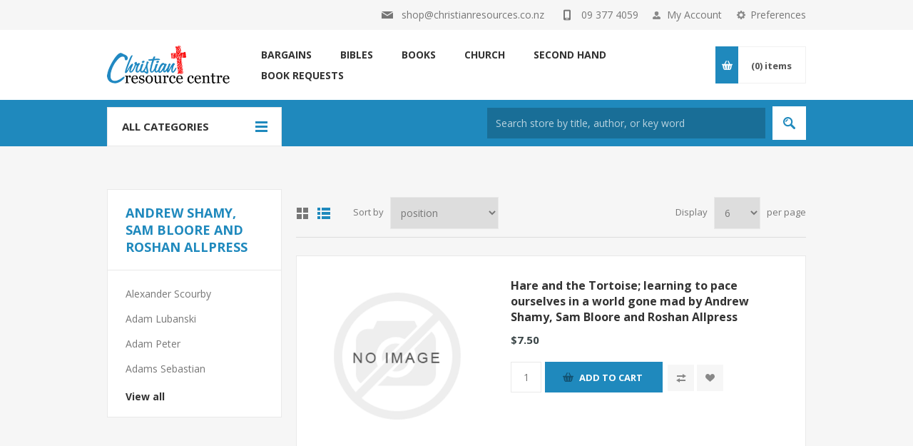

--- FILE ---
content_type: text/html; charset=utf-8
request_url: https://www.christianresources.co.nz/andrew-shamy-sam-bloore-and-roshan-allpress?viewmode=list
body_size: 9520
content:
<!DOCTYPE html>
<html lang="en"  class="html-manufacturer-page">
<head>
    <title>Andrew Shamy, Sam Bloore and Roshan Allpress. Christian Resource Centre</title>
    <meta http-equiv="Content-type" content="text/html;charset=UTF-8" />
    <meta name="description" content="" />
    <meta name="keywords" content="" />
    <meta name="generator" content="nopCommerce" />
    <meta name="viewport" content="width=device-width, initial-scale=1.0, user-scalable=0, minimum-scale=1.0, maximum-scale=1.0" />
    <link href='https://fonts.googleapis.com/css?family=Open+Sans:400,300,700&display=swap' rel='stylesheet' type='text/css'>
    <script id="mcjs">!function(c,h,i,m,p){m=c.createElement(h),p=c.getElementsByTagName(h)[0],m.async=1,m.src=i,p.parentNode.insertBefore(m,p)}(document,"script","https://chimpstatic.com/mcjs-connected/js/users/214620dc517bf2533a8ee41d1/1449b2f685bb9fd21c540efe8.js");</script>

    

    <!-- Global site tag (gtag.js) - Google Analytics -->
                <script async src='https://www.googletagmanager.com/gtag/js?id=G-E7BZR181P0'></script>
                <script>
                  window.dataLayer = window.dataLayer || [];
                  function gtag(){dataLayer.push(arguments);}
                  gtag('js', new Date());

                  gtag('config', 'G-E7BZR181P0');
                  
                  
                </script>

    



    <link href="/Themes/Pavilion/Content/css/styles.css" rel="stylesheet" type="text/css" />
<link href="/Themes/Pavilion/Content/css/Custom/skin.min.css?v=3" rel="stylesheet" type="text/css" />
<link href="/Themes/Pavilion/Content/css/tables.css" rel="stylesheet" type="text/css" />
<link href="/Themes/Pavilion/Content/css/mobile.css" rel="stylesheet" type="text/css" />
<link href="/Themes/Pavilion/Content/css/480.css" rel="stylesheet" type="text/css" />
<link href="/Themes/Pavilion/Content/css/768.css" rel="stylesheet" type="text/css" />
<link href="/Themes/Pavilion/Content/css/1024.css" rel="stylesheet" type="text/css" />
<link href="/Themes/Pavilion/Content/css/1280.css" rel="stylesheet" type="text/css" />
<link href="/Plugins/SevenSpikes.Core/Styles/perfect-scrollbar.min.css" rel="stylesheet" type="text/css" />
<link href="/Plugins/SevenSpikes.Nop.Plugins.MegaMenu/Themes/Pavilion/Content/MegaMenu.css" rel="stylesheet" type="text/css" />
<link href="/Plugins/SevenSpikes.Nop.Plugins.AjaxCart/Themes/Pavilion/Content/ajaxCart.css" rel="stylesheet" type="text/css" />
<link href="/Themes/Pavilion/Content/css/theme.custom-1.css?v=0" rel="stylesheet" type="text/css" />

    
    
    
    
    <link rel="shortcut icon" href="\icons\icons_0\favicon.ico">
    

    <!--Powered by nopCommerce - https://www.nopCommerce.com-->
</head>
<body class="notAndroid23 manufacturer-page-body ">
    



<div class="ajax-loading-block-window" style="display: none">
</div>
<div id="dialog-notifications-success" title="Notification" style="display:none;">
</div>
<div id="dialog-notifications-error" title="Error" style="display:none;">
</div>
<div id="dialog-notifications-warning" title="Warning" style="display:none;">
</div>
<div id="bar-notification" class="bar-notification-container" data-close="Close">
</div>



<!--[if lte IE 8]>
    <div style="clear:both;height:59px;text-align:center;position:relative;">
        <a href="http://www.microsoft.com/windows/internet-explorer/default.aspx" target="_blank">
            <img src="/Themes/Pavilion/Content/img/ie_warning.jpg" height="42" width="820" alt="You are using an outdated browser. For a faster, safer browsing experience, upgrade for free today." />
        </a>
    </div>
<![endif]-->


<div class="master-wrapper-page christian-resources ">
    



<div class="header">
    

    <div class="header-upper">
        <div class="center">
            

                <div class="header-selectors-wrapper">
                    <label>Preferences</label>
                    <div class="header-selectors">
                        
                        

    <div class="currency-selector">
            <select id="customerCurrency" name="customerCurrency" onchange="setLocation(this.value);" aria-label="Currency selector"><option selected="selected" value="https://www.christianresources.co.nz/changecurrency/12?returnUrl=%2Fandrew-shamy-sam-bloore-and-roshan-allpress%3Fviewmode%3Dlist">New Zealand Dollar</option>
<option value="https://www.christianresources.co.nz/changecurrency/2?returnUrl=%2Fandrew-shamy-sam-bloore-and-roshan-allpress%3Fviewmode%3Dlist">Australian Dollar</option>
</select>
    </div>

                        
                        
                    </div>
                </div>
                <div class="header-selector-widget" style="display: none;"></div>



            <div class="header-links-wrapper">

                <label>My Account</label>
                


<div class="header-links">
    <ul>
        
            <li><a href="/register?returnUrl=%2Fandrew-shamy-sam-bloore-and-roshan-allpress%3Fviewmode%3Dlist" class="ico-register">Register</a></li>
            <li><a href="/login?returnUrl=%2Fandrew-shamy-sam-bloore-and-roshan-allpress%3Fviewmode%3Dlist" class="ico-login " 
                   data-loginUrl="/login">Log in</a></li>
            <li>
                <a href="/wishlist" class="ico-wishlist">
                    <span class="wishlist-label">Wishlist</span>
                    <span class="wishlist-qty">(0)</span>
                </a>
            </li>
        
    </ul>
</div>

            </div>

            <div class="header-contact-wrapper">
                <label class="email"><a href="/cdn-cgi/l/email-protection#97e4fff8e7d7f4ffe5fee4e3fef6f9e5f2e4f8e2e5f4f2e4b9f4f8b9f9ed"><span><span class="__cf_email__" data-cfemail="d0a3b8bfa090b3b8a2b9a3a4b9b1bea2b5a3bfa5a2b3b5a3feb3bffebeaa">[email&#160;protected]</span></span></a></label>
                <label class="phone"><a href="tel:09 377 4059"><span>09 377 4059</span></a></label>
            </div>
        </div>
    </div>

    <div class="header-middle">
        <div class="center">
            <div class="header-logo">
                



<a href="/" class="logo">


<img alt="Christian Resources" src="https://www.christianresources.co.nz/images/thumbs/0005225_logo.gif" /></a>
            </div>
            <div class="header-menu-parent">
                <div class="header-menu categories-in-side-panel">
                    <div class="close-menu">
                        <span>Close</span>
                    </div>



    <ul class="mega-menu"
        data-isRtlEnabled="false"
        data-enableClickForDropDown="false">


<li class="has-sublist mega-menu-categories root-category-items">

        <a class="with-subcategories" href="/bibles"><span>Bibles</span></a>

        <div class="plus-button"></div>
        <div class="sublist-wrap">
            <ul class="sublist">
                <li class="back-button">
                    <span>Back</span>
                </li>
                
        <li>
            <a class="lastLevelCategory" href="/audio-visual-bible" title="Audio Visual Bible"><span>Audio Visual Bible</span></a>
        </li>
        <li>
            <a class="lastLevelCategory" href="/bible-catholic" title="Catholic"><span>Catholic</span></a>
        </li>
        <li>
            <a class="lastLevelCategory" href="/good-news" title="Good News"><span>Good News</span></a>
        </li>
        <li>
            <a class="lastLevelCategory" href="/kjv" title="KJV"><span>KJV</span></a>
        </li>
        <li>
            <a class="lastLevelCategory" href="/message-4" title="Message"><span>Message</span></a>
        </li>
        <li>
            <a class="lastLevelCategory" href="/niv-4" title="NIV"><span>NIV</span></a>
        </li>
        <li>
            <a class="lastLevelCategory" href="/nlt-4" title="NLT"><span>NLT</span></a>
        </li>
        <li>
            <a class="lastLevelCategory" href="/non-english-bible-4" title="Non-English Bible"><span>Non-English Bible</span></a>
        </li>
        <li>
            <a class="lastLevelCategory" href="/other-english-versions-4" title="Other English Versions"><span>Other English Versions</span></a>
        </li>
        <li>
            <a class="lastLevelCategory" href="/bible-covers-4" title="Bible Covers"><span>Bible Covers</span></a>
        </li>
        <li>
            <a class="lastLevelCategory" href="/parallel-bibles-4" title="Parallel Bibles"><span>Parallel Bibles</span></a>
        </li>
        <li>
            <a class="lastLevelCategory" href="/esv-4" title="ESV"><span>ESV</span></a>
        </li>
        <li>
            <a class="lastLevelCategory" href="/amplified-4" title="Amplified"><span>Amplified</span></a>
        </li>
        <li>
            <a class="lastLevelCategory" href="/samoan-4" title="Samoan"><span>Samoan</span></a>
        </li>
        <li>
            <a class="lastLevelCategory" href="/maori-4" title="Maori"><span>Maori</span></a>
        </li>
        <li>
            <a class="lastLevelCategory" href="/tongan-4" title="Tongan"><span>Tongan</span></a>
        </li>
        <li>
            <a class="lastLevelCategory" href="/cook-island-4" title="Cook Island"><span>Cook Island</span></a>
        </li>
        <li>
            <a class="lastLevelCategory" href="/niuean-4" title="Niuean"><span>Niuean</span></a>
        </li>
        <li>
            <a class="lastLevelCategory" href="/passion-translation-4" title="Passion Translation"><span>Passion Translation</span></a>
        </li>
        <li>
            <a class="lastLevelCategory" href="/bible-nrsv" title="NRSV"><span>NRSV</span></a>
        </li>
        <li>
            <a class="lastLevelCategory" href="/bible-nkjv" title="NKJV"><span>NKJV</span></a>
        </li>
        <li>
            <a class="lastLevelCategory" href="/nasb" title="NASB"><span>NASB</span></a>
        </li>
        <li>
            <a class="lastLevelCategory" href="/csb" title="CSB"><span>CSB</span></a>
        </li>
        <li>
            <a class="lastLevelCategory" href="/large-print-bible" title="Large Print"><span>Large Print</span></a>
        </li>
        <li>
            <a class="lastLevelCategory" href="/skjv" title="SKJV"><span>SKJV</span></a>
        </li>

            </ul>
        </div>

</li>

<li class="has-sublist mega-menu-categories root-category-items">

        <a class="with-subcategories" href="/books"><span>Books</span></a>

        <div class="plus-button"></div>
        <div class="sublist-wrap">
            <ul class="sublist">
                <li class="back-button">
                    <span>Back</span>
                </li>
                
        <li>
            <a class="lastLevelCategory" href="/books-audio-books" title="Audio Books"><span>Audio Books</span></a>
        </li>
        <li>
            <a class="lastLevelCategory" href="/biography-4" title="Biography"><span>Biography</span></a>
        </li>
        <li>
            <a class="lastLevelCategory" href="/christian-living-4" title="Christian living"><span>Christian living</span></a>
        </li>
        <li>
            <a class="lastLevelCategory" href="/devotional-4" title="Devotional"><span>Devotional</span></a>
        </li>
        <li>
            <a class="lastLevelCategory" href="/family-3" title="Family"><span>Family</span></a>
        </li>
        <li>
            <a class="lastLevelCategory" href="/fiction-4" title="Fiction"><span>Fiction</span></a>
        </li>
        <li>
            <a class="lastLevelCategory" href="/leadership-and-church-life-3" title="Leadership and Church Life"><span>Leadership and Church Life</span></a>
        </li>
        <li>
            <a class="lastLevelCategory" href="/new-zealand-books-3" title="New Zealand Books"><span>New Zealand Books</span></a>
        </li>
        <li>
            <a class="lastLevelCategory" href="/prayer-3" title="Prayer"><span>Prayer</span></a>
        </li>
        <li>
            <a class="lastLevelCategory" href="/reference-4" title="Reference"><span>Reference</span></a>
        </li>
        <li>
            <a class="lastLevelCategory" href="/relationship-3" title="Relationship"><span>Relationship</span></a>
        </li>
        <li>
            <a class="lastLevelCategory" href="/study-books-3" title="Study Books"><span>Study Books</span></a>
        </li>
        <li>
            <a class="lastLevelCategory" href="/worship-5" title="Worship"><span>Worship</span></a>
        </li>
        <li>
            <a class="lastLevelCategory" href="/health-4" title="Health"><span>Health</span></a>
        </li>
        <li>
            <a class="lastLevelCategory" href="/other-religions-3" title="Other Religions"><span>Other Religions</span></a>
        </li>
        <li>
            <a class="lastLevelCategory" href="/evangelism-3" title="Evangelism"><span>Evangelism</span></a>
        </li>
        <li>
            <a class="lastLevelCategory" href="/books-other-languages" title="Other Languages"><span>Other Languages</span></a>
        </li>
        <li>
            <a class="lastLevelCategory" href="/art-3" title="Art"><span>Art</span></a>
        </li>
        <li>
            <a class="lastLevelCategory" href="/apologetics-3" title="Apologetics"><span>Apologetics</span></a>
        </li>
        <li>
            <a class="lastLevelCategory" href="/books-spiritual-warfare" title="Spiritual Warfare"><span>Spiritual Warfare</span></a>
        </li>
        <li>
            <a class="lastLevelCategory" href="/women-4" title="Women"><span>Women</span></a>
        </li>
        <li>
            <a class="lastLevelCategory" href="/catholic-4" title="Catholic"><span>Catholic</span></a>
        </li>
        <li>
            <a class="lastLevelCategory" href="/end-times" title="End Times"><span>End Times</span></a>
        </li>
        <li>
            <a class="lastLevelCategory" href="/bible-commentaries" title="Bible Commentaries"><span>Bible Commentaries</span></a>
        </li>
        <li>
            <a class="lastLevelCategory" href="/classics" title="Classics"><span>Classics</span></a>
        </li>
        <li>
            <a class="lastLevelCategory" href="/247-prayer" title="24/7 Prayer"><span>24/7 Prayer</span></a>
        </li>

            </ul>
        </div>

</li>

<li class="has-sublist mega-menu-categories root-category-items">

        <a class="with-subcategories" href="/church"><span>Church</span></a>

        <div class="plus-button"></div>
        <div class="sublist-wrap">
            <ul class="sublist">
                <li class="back-button">
                    <span>Back</span>
                </li>
                
        <li>
            <a class="lastLevelCategory" href="/communion-2" title="Communion"><span>Communion</span></a>
        </li>
        <li>
            <a class="lastLevelCategory" href="/worship-resources-2" title="Worship Resources"><span>Worship Resources</span></a>
        </li>
        <li>
            <a class="lastLevelCategory" href="/tracts-2" title="Tracts"><span>Tracts</span></a>
        </li>
        <li>
            <a class="lastLevelCategory" href="/crosses-2" title="Crosses"><span>Crosses</span></a>
        </li>
        <li>
            <a class="lastLevelCategory" href="/anointing-oil-2" title="Anointing Oil"><span>Anointing Oil</span></a>
        </li>
        <li>
            <a class="lastLevelCategory" href="/administration-2" title="Administration"><span>Administration</span></a>
        </li>
        <li>
            <a class="lastLevelCategory" href="/candles-2" title="Candles"><span>Candles</span></a>
        </li>
        <li>
            <a class="lastLevelCategory" href="/framed-pictures-2" title="Framed pictures"><span>Framed pictures</span></a>
        </li>

            </ul>
        </div>

</li>

<li class="has-sublist mega-menu-categories root-category-items">

        <a class="with-subcategories" href="/gifts"><span>Gifts</span></a>

        <div class="plus-button"></div>
        <div class="sublist-wrap">
            <ul class="sublist">
                <li class="back-button">
                    <span>Back</span>
                </li>
                
        <li>
            <a class="lastLevelCategory" href="/gift-vouchers-2" title="Gift Vouchers"><span>Gift Vouchers</span></a>
        </li>
        <li>
            <a class="lastLevelCategory" href="/gift-books-2" title="Gift Books"><span>Gift Books</span></a>
        </li>
        <li>
            <a class="lastLevelCategory" href="/daybrighteners-2" title="DayBrighteners"><span>DayBrighteners</span></a>
        </li>
        <li>
            <a class="lastLevelCategory" href="/other-gifts-2" title="Other Gifts"><span>Other Gifts</span></a>
        </li>
        <li>
            <a class="lastLevelCategory" href="/calendars-2" title="Calendars"><span>Calendars</span></a>
        </li>
        <li>
            <a class="lastLevelCategory" href="/christmas-gift-ideas-2" title="Christmas Gift Ideas"><span>Christmas Gift Ideas</span></a>
        </li>
        <li>
            <a class="lastLevelCategory" href="/catholic-gifts" title="Catholic"><span>Catholic</span></a>
        </li>
        <li>
            <a class="lastLevelCategory" href="/jewellery" title="Jewellery"><span>Jewellery</span></a>
        </li>
        <li>
            <a class="lastLevelCategory" href="/games-5" title="Games"><span>Games</span></a>
        </li>
        <li>
            <a class="lastLevelCategory" href="/mahogany-2" title="Mahogany"><span>Mahogany</span></a>
        </li>
        <li>
            <a class="lastLevelCategory" href="/journals" title="Journals"><span>Journals</span></a>
        </li>

            </ul>
        </div>

</li>

<li class=" mega-menu-categories root-category-items">

        <a class="" href="/art"><span>ART</span></a>


</li>

<li class=" mega-menu-categories root-category-items">

        <a class="" href="/israel"><span>Israel</span></a>


</li>

<li class=" ">

    <a href="https://www.christianresources.co.nz/bargains-2" class="" title="Bargains" ><span> Bargains</span></a>

</li>



<li class="has-sublist mega-menu-categories root-category-items">

        <a class="with-subcategories" href="/kids-youth"><span>Kids &amp; Youth</span></a>

        <div class="plus-button"></div>
        <div class="sublist-wrap">
            <ul class="sublist">
                <li class="back-button">
                    <span>Back</span>
                </li>
                
        <li>
            <a class="lastLevelCategory" href="/bibles-4" title="Bibles"><span>Bibles</span></a>
        </li>
        <li>
            <a class="lastLevelCategory" href="/books-9" title="Books"><span>Books</span></a>
        </li>
        <li>
            <a class="lastLevelCategory" href="/dvd-9" title="DVD"><span>DVD</span></a>
        </li>
        <li>
            <a class="lastLevelCategory" href="/teaching-and-home-school-3" title="Teaching and Home School"><span>Teaching and Home School</span></a>
        </li>
        <li>
            <a class="lastLevelCategory" href="/activities-2" title="Activities"><span>Activities</span></a>
        </li>
        <li>
            <a class="lastLevelCategory" href="/kids-devotional-3" title="Devotional"><span>Devotional</span></a>
        </li>
        <li>
            <a class="lastLevelCategory" href="/kids-music-3" title="Music"><span>Music</span></a>
        </li>
        <li>
            <a class="lastLevelCategory" href="/games-4" title="Games"><span>Games</span></a>
        </li>
        <li>
            <a class="lastLevelCategory" href="/preschool-3" title="Preschool"><span>Preschool</span></a>
        </li>
        <li>
            <a class="lastLevelCategory" href="/primary-age-nz-books-3" title="Primary age NZ books"><span>Primary age NZ books</span></a>
        </li>
        <li>
            <a class="lastLevelCategory" href="/fiction-6" title="Fiction"><span>Fiction</span></a>
        </li>
        <li>
            <a class="lastLevelCategory" href="/dating-and-relationship" title="Dating and Relationship"><span>Dating and Relationship</span></a>
        </li>
        <li>
            <a class="lastLevelCategory" href="/personal-growth-2" title="Personal Growth"><span>Personal Growth</span></a>
        </li>
        <li>
            <a class="lastLevelCategory" href="/youth-resources-2" title="Youth Resources"><span>Youth Resources</span></a>
        </li>
        <li>
            <a class="lastLevelCategory" href="/biography" title="Biography"><span>Biography</span></a>
        </li>

            </ul>
        </div>

</li>

<li class="has-sublist mega-menu-categories root-category-items">

        <a class="with-subcategories" href="/media"><span>Media</span></a>

        <div class="plus-button"></div>
        <div class="sublist-wrap">
            <ul class="sublist">
                <li class="back-button">
                    <span>Back</span>
                </li>
                
        <li class="has-sublist">
            <a href="/music" title="Music" class="with-subcategories"><span>Music</span></a>
            <div class="plus-button"></div>
            <div class="sublist-wrap">
                <ul class="sublist">
                    <li class="back-button">
                        <span>Back</span>
                    </li>
                    
        <li>
            <a class="lastLevelCategory" href="/gospel-rb-rap-2" title="Gospel/R&amp;B/Rap"><span>Gospel/R&amp;B/Rap</span></a>
        </li>
        <li>
            <a class="lastLevelCategory" href="/instrumental-3" title="Instrumental"><span>Instrumental</span></a>
        </li>
        <li>
            <a class="lastLevelCategory" href="/new-zealand-music-3" title="New Zealand Music"><span>New Zealand Music</span></a>
        </li>
        <li>
            <a class="lastLevelCategory" href="/other-languages-3" title="Other Languages"><span>Other Languages</span></a>
        </li>
        <li>
            <a class="lastLevelCategory" href="/pop-and-rock-3" title="Pop and Rock"><span>Pop and Rock</span></a>
        </li>
        <li>
            <a class="lastLevelCategory" href="/praise-and-worship-3" title="Praise and Worship"><span>Praise and Worship</span></a>
        </li>
        <li>
            <a class="lastLevelCategory" href="/traditional-hymns-3" title="Hymns"><span>Hymns</span></a>
        </li>
        <li>
            <a class="lastLevelCategory" href="/songbook-3" title="Songbook"><span>Songbook</span></a>
        </li>
        <li>
            <a class="lastLevelCategory" href="/messianic-3" title="Messianic"><span>Messianic</span></a>
        </li>


                </ul>
            </div>
        </li>
        <li class="has-sublist">
            <a href="/dvd" title="DVD" class="with-subcategories"><span>DVD</span></a>
            <div class="plus-button"></div>
            <div class="sublist-wrap">
                <ul class="sublist">
                    <li class="back-button">
                        <span>Back</span>
                    </li>
                    
        <li>
            <a class="lastLevelCategory" href="/documentary-3" title="Documentary"><span>Documentary</span></a>
        </li>
        <li>
            <a class="lastLevelCategory" href="/movie-3" title="Movie"><span>Movie</span></a>
        </li>
        <li>
            <a class="lastLevelCategory" href="/dvd-music-3" title="Music"><span>Music</span></a>
        </li>
        <li>
            <a class="lastLevelCategory" href="/teachings-3" title="Teachings"><span>Teachings</span></a>
        </li>
        <li>
            <a class="lastLevelCategory" href="/comedy-3" title="Comedy"><span>Comedy</span></a>
        </li>
        <li>
            <a class="lastLevelCategory" href="/animation-2" title="Animation"><span>Animation</span></a>
        </li>
        <li>
            <a class="lastLevelCategory" href="/dvd-health-2" title="Health"><span>Health</span></a>
        </li>


                </ul>
            </div>
        </li>
        <li class="has-sublist">
            <a href="/audio" title="Audio" class="with-subcategories"><span>Audio</span></a>
            <div class="plus-button"></div>
            <div class="sublist-wrap">
                <ul class="sublist">
                    <li class="back-button">
                        <span>Back</span>
                    </li>
                    
        <li>
            <a class="lastLevelCategory" href="/audio-books-2" title="Audio Books"><span>Audio Books</span></a>
        </li>


                </ul>
            </div>
        </li>

            </ul>
        </div>

</li>

<li class=" mega-menu-categories root-category-items">

        <a class="" href="/new-releases"><span>New Releases</span></a>


</li>

<li class="has-sublist mega-menu-categories root-category-items">

        <a class="with-subcategories" href="/second-hand-2"><span>Second Hand</span></a>

        <div class="plus-button"></div>
        <div class="sublist-wrap">
            <ul class="sublist">
                <li class="back-button">
                    <span>Back</span>
                </li>
                
        <li>
            <a class="lastLevelCategory" href="/bargains-4" title="Assorted"><span>Assorted</span></a>
        </li>
        <li>
            <a class="lastLevelCategory" href="/bible-7" title="Bible"><span>Bible</span></a>
        </li>
        <li>
            <a class="lastLevelCategory" href="/bibles-for-kids-2" title="Bibles for kids"><span>Bibles for kids</span></a>
        </li>
        <li>
            <a class="lastLevelCategory" href="/biography-5" title="Biography"><span>Biography</span></a>
        </li>
        <li>
            <a class="lastLevelCategory" href="/business-finance-2" title="Business-Finance"><span>Business-Finance</span></a>
        </li>
        <li>
            <a class="lastLevelCategory" href="/catholic-5" title="Catholic"><span>Catholic</span></a>
        </li>
        <li>
            <a class="lastLevelCategory" href="/christian-living-5" title="Christian Living"><span>Christian Living</span></a>
        </li>
        <li>
            <a class="lastLevelCategory" href="/church-life-ministry-2" title="Church Life-Ministry"><span>Church Life-Ministry</span></a>
        </li>
        <li>
            <a class="lastLevelCategory" href="/counseling-2" title="Counseling"><span>Counseling</span></a>
        </li>
        <li>
            <a class="lastLevelCategory" href="/creation-2" title="Creation"><span>Creation</span></a>
        </li>
        <li>
            <a class="lastLevelCategory" href="/devotional-5" title="Devotional"><span>Devotional</span></a>
        </li>
        <li>
            <a class="lastLevelCategory" href="/dictionary-2" title="Dictionary"><span>Dictionary</span></a>
        </li>
        <li>
            <a class="lastLevelCategory" href="/dvd-10" title="DVD"><span>DVD</span></a>
        </li>
        <li>
            <a class="lastLevelCategory" href="/end-times-2" title="End Times"><span>End Times</span></a>
        </li>
        <li>
            <a class="lastLevelCategory" href="/fiction-5" title="Fiction"><span>Fiction</span></a>
        </li>
        <li>
            <a class="lastLevelCategory" href="/healing-2" title="Healing"><span>Healing</span></a>
        </li>
        <li>
            <a class="lastLevelCategory" href="/health-5" title="Health"><span>Health</span></a>
        </li>
        <li>
            <a class="lastLevelCategory" href="/history-2" title="History"><span>History</span></a>
        </li>
        <li>
            <a class="lastLevelCategory" href="/isral" title="Israel"><span>Israel</span></a>
        </li>
        <li>
            <a class="lastLevelCategory" href="/leadership-2" title="Leadership"><span>Leadership</span></a>
        </li>
        <li>
            <a class="lastLevelCategory" href="/marriagefamily" title="Marriage/Family"><span>Marriage/Family</span></a>
        </li>
        <li>
            <a class="lastLevelCategory" href="/men-2" title="Men"><span>Men</span></a>
        </li>
        <li>
            <a class="lastLevelCategory" href="/missions-nations-2" title="Missions-nations"><span>Missions-nations</span></a>
        </li>
        <li>
            <a class="lastLevelCategory" href="/music-7" title="Music"><span>Music</span></a>
        </li>
        <li>
            <a class="lastLevelCategory" href="/new-zealand-2" title="New Zealand"><span>New Zealand</span></a>
        </li>
        <li>
            <a class="lastLevelCategory" href="/prayer-books-2" title="Prayer books"><span>Prayer books</span></a>
        </li>
        <li>
            <a class="lastLevelCategory" href="/reference-5" title="Reference"><span>Reference</span></a>
        </li>
        <li>
            <a class="lastLevelCategory" href="/religions-2" title="Religions"><span>Religions</span></a>
        </li>
        <li>
            <a class="lastLevelCategory" href="/sexuality-2" title="Sexuality"><span>Sexuality</span></a>
        </li>
        <li>
            <a class="lastLevelCategory" href="/spiritual-warfare-2" title="Spiritual Warfare"><span>Spiritual Warfare</span></a>
        </li>
        <li>
            <a class="lastLevelCategory" href="/theology-2" title="Theology"><span>Theology</span></a>
        </li>
        <li>
            <a class="lastLevelCategory" href="/women-5" title="Women"><span>Women</span></a>
        </li>
        <li>
            <a class="lastLevelCategory" href="/worship-6" title="Worship"><span>Worship</span></a>
        </li>
        <li>
            <a class="lastLevelCategory" href="/youth-6" title="Youth"><span>Youth</span></a>
        </li>
        <li>
            <a class="lastLevelCategory" href="/second-hand-apologetics" title="Apologetics"><span>Apologetics</span></a>
        </li>

            </ul>
        </div>

</li>

<li class=" ">

    <a href="/bible" class="" title="Bibles" ><span> Bibles</span></a>

</li>



<li class=" ">

    <a href="/books" class="" title="Books" ><span> Books</span></a>

</li>



<li class=" ">

    <a href="/church" class="" title="Church" ><span> Church</span></a>

</li>



<li class=" ">

    <a href="/second-hand-2" class="" title="Second Hand" ><span> Second Hand</span></a>

</li>



<li class=" ">

    <a href="/contactus" class="" title="Book Requests" ><span> Book Requests</span></a>

</li>


        
    </ul>
    <div class="menu-title"><span>Menu</span></div>
    <ul class="mega-menu-responsive">


<li class="has-sublist mega-menu-categories root-category-items">

        <a class="with-subcategories" href="/bibles"><span>Bibles</span></a>

        <div class="plus-button"></div>
        <div class="sublist-wrap">
            <ul class="sublist">
                <li class="back-button">
                    <span>Back</span>
                </li>
                
        <li>
            <a class="lastLevelCategory" href="/audio-visual-bible" title="Audio Visual Bible"><span>Audio Visual Bible</span></a>
        </li>
        <li>
            <a class="lastLevelCategory" href="/bible-catholic" title="Catholic"><span>Catholic</span></a>
        </li>
        <li>
            <a class="lastLevelCategory" href="/good-news" title="Good News"><span>Good News</span></a>
        </li>
        <li>
            <a class="lastLevelCategory" href="/kjv" title="KJV"><span>KJV</span></a>
        </li>
        <li>
            <a class="lastLevelCategory" href="/message-4" title="Message"><span>Message</span></a>
        </li>
        <li>
            <a class="lastLevelCategory" href="/niv-4" title="NIV"><span>NIV</span></a>
        </li>
        <li>
            <a class="lastLevelCategory" href="/nlt-4" title="NLT"><span>NLT</span></a>
        </li>
        <li>
            <a class="lastLevelCategory" href="/non-english-bible-4" title="Non-English Bible"><span>Non-English Bible</span></a>
        </li>
        <li>
            <a class="lastLevelCategory" href="/other-english-versions-4" title="Other English Versions"><span>Other English Versions</span></a>
        </li>
        <li>
            <a class="lastLevelCategory" href="/bible-covers-4" title="Bible Covers"><span>Bible Covers</span></a>
        </li>
        <li>
            <a class="lastLevelCategory" href="/parallel-bibles-4" title="Parallel Bibles"><span>Parallel Bibles</span></a>
        </li>
        <li>
            <a class="lastLevelCategory" href="/esv-4" title="ESV"><span>ESV</span></a>
        </li>
        <li>
            <a class="lastLevelCategory" href="/amplified-4" title="Amplified"><span>Amplified</span></a>
        </li>
        <li>
            <a class="lastLevelCategory" href="/samoan-4" title="Samoan"><span>Samoan</span></a>
        </li>
        <li>
            <a class="lastLevelCategory" href="/maori-4" title="Maori"><span>Maori</span></a>
        </li>
        <li>
            <a class="lastLevelCategory" href="/tongan-4" title="Tongan"><span>Tongan</span></a>
        </li>
        <li>
            <a class="lastLevelCategory" href="/cook-island-4" title="Cook Island"><span>Cook Island</span></a>
        </li>
        <li>
            <a class="lastLevelCategory" href="/niuean-4" title="Niuean"><span>Niuean</span></a>
        </li>
        <li>
            <a class="lastLevelCategory" href="/passion-translation-4" title="Passion Translation"><span>Passion Translation</span></a>
        </li>
        <li>
            <a class="lastLevelCategory" href="/bible-nrsv" title="NRSV"><span>NRSV</span></a>
        </li>
        <li>
            <a class="lastLevelCategory" href="/bible-nkjv" title="NKJV"><span>NKJV</span></a>
        </li>
        <li>
            <a class="lastLevelCategory" href="/nasb" title="NASB"><span>NASB</span></a>
        </li>
        <li>
            <a class="lastLevelCategory" href="/csb" title="CSB"><span>CSB</span></a>
        </li>
        <li>
            <a class="lastLevelCategory" href="/large-print-bible" title="Large Print"><span>Large Print</span></a>
        </li>
        <li>
            <a class="lastLevelCategory" href="/skjv" title="SKJV"><span>SKJV</span></a>
        </li>

            </ul>
        </div>

</li>

<li class="has-sublist mega-menu-categories root-category-items">

        <a class="with-subcategories" href="/books"><span>Books</span></a>

        <div class="plus-button"></div>
        <div class="sublist-wrap">
            <ul class="sublist">
                <li class="back-button">
                    <span>Back</span>
                </li>
                
        <li>
            <a class="lastLevelCategory" href="/books-audio-books" title="Audio Books"><span>Audio Books</span></a>
        </li>
        <li>
            <a class="lastLevelCategory" href="/biography-4" title="Biography"><span>Biography</span></a>
        </li>
        <li>
            <a class="lastLevelCategory" href="/christian-living-4" title="Christian living"><span>Christian living</span></a>
        </li>
        <li>
            <a class="lastLevelCategory" href="/devotional-4" title="Devotional"><span>Devotional</span></a>
        </li>
        <li>
            <a class="lastLevelCategory" href="/family-3" title="Family"><span>Family</span></a>
        </li>
        <li>
            <a class="lastLevelCategory" href="/fiction-4" title="Fiction"><span>Fiction</span></a>
        </li>
        <li>
            <a class="lastLevelCategory" href="/leadership-and-church-life-3" title="Leadership and Church Life"><span>Leadership and Church Life</span></a>
        </li>
        <li>
            <a class="lastLevelCategory" href="/new-zealand-books-3" title="New Zealand Books"><span>New Zealand Books</span></a>
        </li>
        <li>
            <a class="lastLevelCategory" href="/prayer-3" title="Prayer"><span>Prayer</span></a>
        </li>
        <li>
            <a class="lastLevelCategory" href="/reference-4" title="Reference"><span>Reference</span></a>
        </li>
        <li>
            <a class="lastLevelCategory" href="/relationship-3" title="Relationship"><span>Relationship</span></a>
        </li>
        <li>
            <a class="lastLevelCategory" href="/study-books-3" title="Study Books"><span>Study Books</span></a>
        </li>
        <li>
            <a class="lastLevelCategory" href="/worship-5" title="Worship"><span>Worship</span></a>
        </li>
        <li>
            <a class="lastLevelCategory" href="/health-4" title="Health"><span>Health</span></a>
        </li>
        <li>
            <a class="lastLevelCategory" href="/other-religions-3" title="Other Religions"><span>Other Religions</span></a>
        </li>
        <li>
            <a class="lastLevelCategory" href="/evangelism-3" title="Evangelism"><span>Evangelism</span></a>
        </li>
        <li>
            <a class="lastLevelCategory" href="/books-other-languages" title="Other Languages"><span>Other Languages</span></a>
        </li>
        <li>
            <a class="lastLevelCategory" href="/art-3" title="Art"><span>Art</span></a>
        </li>
        <li>
            <a class="lastLevelCategory" href="/apologetics-3" title="Apologetics"><span>Apologetics</span></a>
        </li>
        <li>
            <a class="lastLevelCategory" href="/books-spiritual-warfare" title="Spiritual Warfare"><span>Spiritual Warfare</span></a>
        </li>
        <li>
            <a class="lastLevelCategory" href="/women-4" title="Women"><span>Women</span></a>
        </li>
        <li>
            <a class="lastLevelCategory" href="/catholic-4" title="Catholic"><span>Catholic</span></a>
        </li>
        <li>
            <a class="lastLevelCategory" href="/end-times" title="End Times"><span>End Times</span></a>
        </li>
        <li>
            <a class="lastLevelCategory" href="/bible-commentaries" title="Bible Commentaries"><span>Bible Commentaries</span></a>
        </li>
        <li>
            <a class="lastLevelCategory" href="/classics" title="Classics"><span>Classics</span></a>
        </li>
        <li>
            <a class="lastLevelCategory" href="/247-prayer" title="24/7 Prayer"><span>24/7 Prayer</span></a>
        </li>

            </ul>
        </div>

</li>

<li class="has-sublist mega-menu-categories root-category-items">

        <a class="with-subcategories" href="/church"><span>Church</span></a>

        <div class="plus-button"></div>
        <div class="sublist-wrap">
            <ul class="sublist">
                <li class="back-button">
                    <span>Back</span>
                </li>
                
        <li>
            <a class="lastLevelCategory" href="/communion-2" title="Communion"><span>Communion</span></a>
        </li>
        <li>
            <a class="lastLevelCategory" href="/worship-resources-2" title="Worship Resources"><span>Worship Resources</span></a>
        </li>
        <li>
            <a class="lastLevelCategory" href="/tracts-2" title="Tracts"><span>Tracts</span></a>
        </li>
        <li>
            <a class="lastLevelCategory" href="/crosses-2" title="Crosses"><span>Crosses</span></a>
        </li>
        <li>
            <a class="lastLevelCategory" href="/anointing-oil-2" title="Anointing Oil"><span>Anointing Oil</span></a>
        </li>
        <li>
            <a class="lastLevelCategory" href="/administration-2" title="Administration"><span>Administration</span></a>
        </li>
        <li>
            <a class="lastLevelCategory" href="/candles-2" title="Candles"><span>Candles</span></a>
        </li>
        <li>
            <a class="lastLevelCategory" href="/framed-pictures-2" title="Framed pictures"><span>Framed pictures</span></a>
        </li>

            </ul>
        </div>

</li>

<li class="has-sublist mega-menu-categories root-category-items">

        <a class="with-subcategories" href="/gifts"><span>Gifts</span></a>

        <div class="plus-button"></div>
        <div class="sublist-wrap">
            <ul class="sublist">
                <li class="back-button">
                    <span>Back</span>
                </li>
                
        <li>
            <a class="lastLevelCategory" href="/gift-vouchers-2" title="Gift Vouchers"><span>Gift Vouchers</span></a>
        </li>
        <li>
            <a class="lastLevelCategory" href="/gift-books-2" title="Gift Books"><span>Gift Books</span></a>
        </li>
        <li>
            <a class="lastLevelCategory" href="/daybrighteners-2" title="DayBrighteners"><span>DayBrighteners</span></a>
        </li>
        <li>
            <a class="lastLevelCategory" href="/other-gifts-2" title="Other Gifts"><span>Other Gifts</span></a>
        </li>
        <li>
            <a class="lastLevelCategory" href="/calendars-2" title="Calendars"><span>Calendars</span></a>
        </li>
        <li>
            <a class="lastLevelCategory" href="/christmas-gift-ideas-2" title="Christmas Gift Ideas"><span>Christmas Gift Ideas</span></a>
        </li>
        <li>
            <a class="lastLevelCategory" href="/catholic-gifts" title="Catholic"><span>Catholic</span></a>
        </li>
        <li>
            <a class="lastLevelCategory" href="/jewellery" title="Jewellery"><span>Jewellery</span></a>
        </li>
        <li>
            <a class="lastLevelCategory" href="/games-5" title="Games"><span>Games</span></a>
        </li>
        <li>
            <a class="lastLevelCategory" href="/mahogany-2" title="Mahogany"><span>Mahogany</span></a>
        </li>
        <li>
            <a class="lastLevelCategory" href="/journals" title="Journals"><span>Journals</span></a>
        </li>

            </ul>
        </div>

</li>

<li class=" mega-menu-categories root-category-items">

        <a class="" href="/art"><span>ART</span></a>


</li>

<li class=" mega-menu-categories root-category-items">

        <a class="" href="/israel"><span>Israel</span></a>


</li>

<li class=" ">

    <a href="https://www.christianresources.co.nz/bargains-2" class="" title="Bargains" ><span> Bargains</span></a>

</li>



<li class="has-sublist mega-menu-categories root-category-items">

        <a class="with-subcategories" href="/kids-youth"><span>Kids &amp; Youth</span></a>

        <div class="plus-button"></div>
        <div class="sublist-wrap">
            <ul class="sublist">
                <li class="back-button">
                    <span>Back</span>
                </li>
                
        <li>
            <a class="lastLevelCategory" href="/bibles-4" title="Bibles"><span>Bibles</span></a>
        </li>
        <li>
            <a class="lastLevelCategory" href="/books-9" title="Books"><span>Books</span></a>
        </li>
        <li>
            <a class="lastLevelCategory" href="/dvd-9" title="DVD"><span>DVD</span></a>
        </li>
        <li>
            <a class="lastLevelCategory" href="/teaching-and-home-school-3" title="Teaching and Home School"><span>Teaching and Home School</span></a>
        </li>
        <li>
            <a class="lastLevelCategory" href="/activities-2" title="Activities"><span>Activities</span></a>
        </li>
        <li>
            <a class="lastLevelCategory" href="/kids-devotional-3" title="Devotional"><span>Devotional</span></a>
        </li>
        <li>
            <a class="lastLevelCategory" href="/kids-music-3" title="Music"><span>Music</span></a>
        </li>
        <li>
            <a class="lastLevelCategory" href="/games-4" title="Games"><span>Games</span></a>
        </li>
        <li>
            <a class="lastLevelCategory" href="/preschool-3" title="Preschool"><span>Preschool</span></a>
        </li>
        <li>
            <a class="lastLevelCategory" href="/primary-age-nz-books-3" title="Primary age NZ books"><span>Primary age NZ books</span></a>
        </li>
        <li>
            <a class="lastLevelCategory" href="/fiction-6" title="Fiction"><span>Fiction</span></a>
        </li>
        <li>
            <a class="lastLevelCategory" href="/dating-and-relationship" title="Dating and Relationship"><span>Dating and Relationship</span></a>
        </li>
        <li>
            <a class="lastLevelCategory" href="/personal-growth-2" title="Personal Growth"><span>Personal Growth</span></a>
        </li>
        <li>
            <a class="lastLevelCategory" href="/youth-resources-2" title="Youth Resources"><span>Youth Resources</span></a>
        </li>
        <li>
            <a class="lastLevelCategory" href="/biography" title="Biography"><span>Biography</span></a>
        </li>

            </ul>
        </div>

</li>

<li class="has-sublist mega-menu-categories root-category-items">

        <a class="with-subcategories" href="/media"><span>Media</span></a>

        <div class="plus-button"></div>
        <div class="sublist-wrap">
            <ul class="sublist">
                <li class="back-button">
                    <span>Back</span>
                </li>
                
        <li class="has-sublist">
            <a href="/music" title="Music" class="with-subcategories"><span>Music</span></a>
            <div class="plus-button"></div>
            <div class="sublist-wrap">
                <ul class="sublist">
                    <li class="back-button">
                        <span>Back</span>
                    </li>
                    
        <li>
            <a class="lastLevelCategory" href="/gospel-rb-rap-2" title="Gospel/R&amp;B/Rap"><span>Gospel/R&amp;B/Rap</span></a>
        </li>
        <li>
            <a class="lastLevelCategory" href="/instrumental-3" title="Instrumental"><span>Instrumental</span></a>
        </li>
        <li>
            <a class="lastLevelCategory" href="/new-zealand-music-3" title="New Zealand Music"><span>New Zealand Music</span></a>
        </li>
        <li>
            <a class="lastLevelCategory" href="/other-languages-3" title="Other Languages"><span>Other Languages</span></a>
        </li>
        <li>
            <a class="lastLevelCategory" href="/pop-and-rock-3" title="Pop and Rock"><span>Pop and Rock</span></a>
        </li>
        <li>
            <a class="lastLevelCategory" href="/praise-and-worship-3" title="Praise and Worship"><span>Praise and Worship</span></a>
        </li>
        <li>
            <a class="lastLevelCategory" href="/traditional-hymns-3" title="Hymns"><span>Hymns</span></a>
        </li>
        <li>
            <a class="lastLevelCategory" href="/songbook-3" title="Songbook"><span>Songbook</span></a>
        </li>
        <li>
            <a class="lastLevelCategory" href="/messianic-3" title="Messianic"><span>Messianic</span></a>
        </li>


                </ul>
            </div>
        </li>
        <li class="has-sublist">
            <a href="/dvd" title="DVD" class="with-subcategories"><span>DVD</span></a>
            <div class="plus-button"></div>
            <div class="sublist-wrap">
                <ul class="sublist">
                    <li class="back-button">
                        <span>Back</span>
                    </li>
                    
        <li>
            <a class="lastLevelCategory" href="/documentary-3" title="Documentary"><span>Documentary</span></a>
        </li>
        <li>
            <a class="lastLevelCategory" href="/movie-3" title="Movie"><span>Movie</span></a>
        </li>
        <li>
            <a class="lastLevelCategory" href="/dvd-music-3" title="Music"><span>Music</span></a>
        </li>
        <li>
            <a class="lastLevelCategory" href="/teachings-3" title="Teachings"><span>Teachings</span></a>
        </li>
        <li>
            <a class="lastLevelCategory" href="/comedy-3" title="Comedy"><span>Comedy</span></a>
        </li>
        <li>
            <a class="lastLevelCategory" href="/animation-2" title="Animation"><span>Animation</span></a>
        </li>
        <li>
            <a class="lastLevelCategory" href="/dvd-health-2" title="Health"><span>Health</span></a>
        </li>


                </ul>
            </div>
        </li>
        <li class="has-sublist">
            <a href="/audio" title="Audio" class="with-subcategories"><span>Audio</span></a>
            <div class="plus-button"></div>
            <div class="sublist-wrap">
                <ul class="sublist">
                    <li class="back-button">
                        <span>Back</span>
                    </li>
                    
        <li>
            <a class="lastLevelCategory" href="/audio-books-2" title="Audio Books"><span>Audio Books</span></a>
        </li>


                </ul>
            </div>
        </li>

            </ul>
        </div>

</li>

<li class=" mega-menu-categories root-category-items">

        <a class="" href="/new-releases"><span>New Releases</span></a>


</li>

<li class="has-sublist mega-menu-categories root-category-items">

        <a class="with-subcategories" href="/second-hand-2"><span>Second Hand</span></a>

        <div class="plus-button"></div>
        <div class="sublist-wrap">
            <ul class="sublist">
                <li class="back-button">
                    <span>Back</span>
                </li>
                
        <li>
            <a class="lastLevelCategory" href="/bargains-4" title="Assorted"><span>Assorted</span></a>
        </li>
        <li>
            <a class="lastLevelCategory" href="/bible-7" title="Bible"><span>Bible</span></a>
        </li>
        <li>
            <a class="lastLevelCategory" href="/bibles-for-kids-2" title="Bibles for kids"><span>Bibles for kids</span></a>
        </li>
        <li>
            <a class="lastLevelCategory" href="/biography-5" title="Biography"><span>Biography</span></a>
        </li>
        <li>
            <a class="lastLevelCategory" href="/business-finance-2" title="Business-Finance"><span>Business-Finance</span></a>
        </li>
        <li>
            <a class="lastLevelCategory" href="/catholic-5" title="Catholic"><span>Catholic</span></a>
        </li>
        <li>
            <a class="lastLevelCategory" href="/christian-living-5" title="Christian Living"><span>Christian Living</span></a>
        </li>
        <li>
            <a class="lastLevelCategory" href="/church-life-ministry-2" title="Church Life-Ministry"><span>Church Life-Ministry</span></a>
        </li>
        <li>
            <a class="lastLevelCategory" href="/counseling-2" title="Counseling"><span>Counseling</span></a>
        </li>
        <li>
            <a class="lastLevelCategory" href="/creation-2" title="Creation"><span>Creation</span></a>
        </li>
        <li>
            <a class="lastLevelCategory" href="/devotional-5" title="Devotional"><span>Devotional</span></a>
        </li>
        <li>
            <a class="lastLevelCategory" href="/dictionary-2" title="Dictionary"><span>Dictionary</span></a>
        </li>
        <li>
            <a class="lastLevelCategory" href="/dvd-10" title="DVD"><span>DVD</span></a>
        </li>
        <li>
            <a class="lastLevelCategory" href="/end-times-2" title="End Times"><span>End Times</span></a>
        </li>
        <li>
            <a class="lastLevelCategory" href="/fiction-5" title="Fiction"><span>Fiction</span></a>
        </li>
        <li>
            <a class="lastLevelCategory" href="/healing-2" title="Healing"><span>Healing</span></a>
        </li>
        <li>
            <a class="lastLevelCategory" href="/health-5" title="Health"><span>Health</span></a>
        </li>
        <li>
            <a class="lastLevelCategory" href="/history-2" title="History"><span>History</span></a>
        </li>
        <li>
            <a class="lastLevelCategory" href="/isral" title="Israel"><span>Israel</span></a>
        </li>
        <li>
            <a class="lastLevelCategory" href="/leadership-2" title="Leadership"><span>Leadership</span></a>
        </li>
        <li>
            <a class="lastLevelCategory" href="/marriagefamily" title="Marriage/Family"><span>Marriage/Family</span></a>
        </li>
        <li>
            <a class="lastLevelCategory" href="/men-2" title="Men"><span>Men</span></a>
        </li>
        <li>
            <a class="lastLevelCategory" href="/missions-nations-2" title="Missions-nations"><span>Missions-nations</span></a>
        </li>
        <li>
            <a class="lastLevelCategory" href="/music-7" title="Music"><span>Music</span></a>
        </li>
        <li>
            <a class="lastLevelCategory" href="/new-zealand-2" title="New Zealand"><span>New Zealand</span></a>
        </li>
        <li>
            <a class="lastLevelCategory" href="/prayer-books-2" title="Prayer books"><span>Prayer books</span></a>
        </li>
        <li>
            <a class="lastLevelCategory" href="/reference-5" title="Reference"><span>Reference</span></a>
        </li>
        <li>
            <a class="lastLevelCategory" href="/religions-2" title="Religions"><span>Religions</span></a>
        </li>
        <li>
            <a class="lastLevelCategory" href="/sexuality-2" title="Sexuality"><span>Sexuality</span></a>
        </li>
        <li>
            <a class="lastLevelCategory" href="/spiritual-warfare-2" title="Spiritual Warfare"><span>Spiritual Warfare</span></a>
        </li>
        <li>
            <a class="lastLevelCategory" href="/theology-2" title="Theology"><span>Theology</span></a>
        </li>
        <li>
            <a class="lastLevelCategory" href="/women-5" title="Women"><span>Women</span></a>
        </li>
        <li>
            <a class="lastLevelCategory" href="/worship-6" title="Worship"><span>Worship</span></a>
        </li>
        <li>
            <a class="lastLevelCategory" href="/youth-6" title="Youth"><span>Youth</span></a>
        </li>
        <li>
            <a class="lastLevelCategory" href="/second-hand-apologetics" title="Apologetics"><span>Apologetics</span></a>
        </li>

            </ul>
        </div>

</li>

<li class=" ">

    <a href="/bible" class="" title="Bibles" ><span> Bibles</span></a>

</li>



<li class=" ">

    <a href="/books" class="" title="Books" ><span> Books</span></a>

</li>



<li class=" ">

    <a href="/church" class="" title="Church" ><span> Church</span></a>

</li>



<li class=" ">

    <a href="/second-hand-2" class="" title="Second Hand" ><span> Second Hand</span></a>

</li>



<li class=" ">

    <a href="/contactus" class="" title="Book Requests" ><span> Book Requests</span></a>

</li>


        
    </ul>

                </div>
            </div>
            <div class="flyout-cart-wrapper" id="flyout-cart">
    <a href="/cart" class="cart-trigger">
        <span class="cart-qty">(0)</span>
        <span class="cart-label">items</span>
    </a>
    <div class="flyout-cart">
        <div class="mini-shopping-cart">
            <div class="count">
You have no items in your shopping cart.            </div>
        </div>
    </div>
</div>

        </div>
    </div>
    
    <div class="header-lower">
        <div class="center">
                <span class="category-navigation-title">All Categories</span>
                    <div class="category-navigation-list-wrapper">
                        <ul class="category-navigation-list sticky-flyout"></ul>
                    </div>
            <div class="search-box store-search-box ">
                <form method="get" id="small-search-box-form" action="/search">
        <input type="text" class="search-box-text" id="small-searchterms" autocomplete="off" name="q" placeholder="Search store by title, author, or key word" aria-label="Search store by title, author, or key word" />
        <input type="submit" class="button-1 search-box-button" value="Search"/>
            
</form>
            </div>

        </div>
    </div>
</div>


    
    <div class="overlayOffCanvas"></div>
    <div class="responsive-nav-wrapper-parent">
        <div class="responsive-nav-wrapper">
            <div class="menu-title">
                <span>Menu</span>
            </div>
            <div class="shopping-cart-link">
                <span>Shopping cart</span>
            </div>
            <div class="filters-button">
                <span>Filters</span>
            </div>
            <div class="personal-button" id="header-links-opener">
                <span>Personal menu</span>
            </div>
            <div class="preferences-button" id="header-selectors-opener">
                <span>Preferences</span>
            </div>
            <div class="search-wrap">
                <span>Search</span>
            </div>
        </div>
    </div>
    <div class="master-wrapper-content">
        



<div class="ajaxCartInfo" data-getAjaxCartButtonUrl="/NopAjaxCart/GetAjaxCartButtonsAjax"
     data-productPageAddToCartButtonSelector=".add-to-cart-button"
     data-productBoxAddToCartButtonSelector=".product-box-add-to-cart-button"
     data-productBoxProductItemElementSelector=".product-item"
     data-useNopNotification="False"
     data-nopNotificationResource="The product has been added to your &lt;a href=&quot;/cart&quot;&gt;shopping cart&lt;/a&gt;"
     data-enableOnProductPage="True"
     data-enableOnCatalogPages="True"
     data-miniShoppingCartQuatityFormattingResource="({0})"
     data-miniWishlistQuatityFormattingResource="({0})"
     data-addToWishlistButtonSelector=".add-to-wishlist-button">
</div>

<input id="addProductVariantToCartUrl" name="addProductVariantToCartUrl" type="hidden" value="/AddProductFromProductDetailsPageToCartAjax" />
<input id="addProductToCartUrl" name="addProductToCartUrl" type="hidden" value="/AddProductToCartAjax" />
<input id="miniShoppingCartUrl" name="miniShoppingCartUrl" type="hidden" value="/MiniShoppingCart" />
<input id="flyoutShoppingCartUrl" name="flyoutShoppingCartUrl" type="hidden" value="/NopAjaxCartFlyoutShoppingCart" />
<input id="checkProductAttributesUrl" name="checkProductAttributesUrl" type="hidden" value="/CheckIfProductOrItsAssociatedProductsHasAttributes" />
<input id="getMiniProductDetailsViewUrl" name="getMiniProductDetailsViewUrl" type="hidden" value="/GetMiniProductDetailsView" />
<input id="flyoutShoppingCartPanelSelector" name="flyoutShoppingCartPanelSelector" type="hidden" value="#flyout-cart" />
<input id="shoppingCartMenuLinkSelector" name="shoppingCartMenuLinkSelector" type="hidden" value=".cart-qty" />
<input id="wishlistMenuLinkSelector" name="wishlistMenuLinkSelector" type="hidden" value="span.wishlist-qty" />



		

        <div class="master-column-wrapper">
            

    <div class="center-2">
    	
        
<div class="page manufacturer-page">
    <div class="page-title">
        <h1>Andrew Shamy, Sam Bloore and Roshan Allpress</h1>
    </div>
    <div class="page-body">
        
        
        
<div class="product-selectors">
        <div class="product-viewmode">
            <span>View as</span>
                <a class="viewmode-icon grid " href="https://www.christianresources.co.nz/andrew-shamy-sam-bloore-and-roshan-allpress?viewmode=grid" title="Grid">Grid</a>
                <a class="viewmode-icon list selected" href="https://www.christianresources.co.nz/andrew-shamy-sam-bloore-and-roshan-allpress?viewmode=list" title="List">List</a>
        </div>
        <div class="product-sorting">
            <span>Sort by</span>
            <select aria-label="Select product sort order" id="products-orderby" name="products-orderby" onchange="setLocation(this.value);"><option selected="selected" value="https://www.christianresources.co.nz/andrew-shamy-sam-bloore-and-roshan-allpress?viewmode=list&amp;orderby=0">Position</option>
<option value="https://www.christianresources.co.nz/andrew-shamy-sam-bloore-and-roshan-allpress?viewmode=list&amp;orderby=5">Name: A to Z</option>
<option value="https://www.christianresources.co.nz/andrew-shamy-sam-bloore-and-roshan-allpress?viewmode=list&amp;orderby=6">Name: Z to A</option>
<option value="https://www.christianresources.co.nz/andrew-shamy-sam-bloore-and-roshan-allpress?viewmode=list&amp;orderby=10">Price: Low to High</option>
<option value="https://www.christianresources.co.nz/andrew-shamy-sam-bloore-and-roshan-allpress?viewmode=list&amp;orderby=11">Price: High to Low</option>
<option value="https://www.christianresources.co.nz/andrew-shamy-sam-bloore-and-roshan-allpress?viewmode=list&amp;orderby=15">Created on</option>
</select>
        </div>
        <div class="product-page-size">
            <span>Display</span>
            <select aria-label="Select number of products per page" id="products-pagesize" name="products-pagesize" onchange="setLocation(this.value);"><option value="https://www.christianresources.co.nz/andrew-shamy-sam-bloore-and-roshan-allpress?viewmode=list&amp;pagesize=3">3</option>
<option selected="selected" value="https://www.christianresources.co.nz/andrew-shamy-sam-bloore-and-roshan-allpress?viewmode=list&amp;pagesize=6">6</option>
<option value="https://www.christianresources.co.nz/andrew-shamy-sam-bloore-and-roshan-allpress?viewmode=list&amp;pagesize=9">9</option>
</select>
            <span>per page</span>
        </div>
</div>        
        

            <div class="product-list">
                <div class="item-grid">
                        <div class="item-box">
                            


<div class="product-item" data-productid="30293">
    <div class="picture">
        <a href="/hare-and-the-tortoise-learning-to-pace-ourselves-in-a-world-gone-mad" title="Show details for Hare and the Tortoise; learning to pace ourselves in a world gone mad by Andrew Shamy, Sam Bloore and Roshan Allpress">


    <img src="[data-uri]"
         data-lazyloadsrc="https://www.christianresources.co.nz/images/thumbs/default-image_415.png" alt="Picture of Hare and the Tortoise; learning to pace ourselves in a world gone mad by Andrew Shamy, Sam Bloore and Roshan Allpress" title="Show details for Hare and the Tortoise; learning to pace ourselves in a world gone mad by Andrew Shamy, Sam Bloore and Roshan Allpress"/>
        </a>
    </div>
    <div class="details">
        <div class="attribute-squares-wrapper"></div>
        <h2 class="product-title">
            <a href="/hare-and-the-tortoise-learning-to-pace-ourselves-in-a-world-gone-mad">Hare and the Tortoise; learning to pace ourselves in a world gone mad by Andrew Shamy, Sam Bloore and Roshan Allpress</a>
        </h2>
        <div class="add-info">
            
            <div class="prices">
                <span class="price actual-price">$7.50</span>
            </div>
            

            <div class="description">
                
            </div>

            <div class="buttons-upper">
                    <input type="button" value="Add to compare list" title="Add to compare list" class="button-2 add-to-compare-list-button" onclick="AjaxCart.addproducttocomparelist('/compareproducts/add/30293');return false;" />
                    <input type="button" value="Add to wishlist" title="Add to wishlist" class="button-2 add-to-wishlist-button" onclick="AjaxCart.addproducttocart_catalog('/addproducttocart/catalog/30293/2/1');return false;" />
            </div>

            <div class="buttons-lower">
                        <button type="button" class="button-2 product-box-add-to-cart-button" onclick="AjaxCart.addproducttocart_catalog('/addproducttocart/catalog/30293/1/1');return false;"><span>Add to cart</span></button>
            </div>
            
        </div>
    </div>
</div>

                        </div>
                </div>
            </div>
        
    </div>
</div>


    	
    </div>

<div class="side-2">

    <div class="page-title">
        <h1>Andrew Shamy, Sam Bloore and Roshan Allpress</h1>
    </div>
    <div class="block block-manufacturer-navigation">
        <div class="title">
            <strong>Authors</strong>
        </div>
        <div class="listbox">
            <ul class="list">
                    <li class="inactive"><a href="/alexander-scourby">Alexander Scourby</a>
                    </li>
                    <li class="inactive"><a href="/adam-lubanski">Adam Lubanski</a>
                    </li>
                    <li class="inactive"><a href="/adam-peter">Adam Peter</a>
                    </li>
                    <li class="inactive"><a href="/adams-sebastian">Adams Sebastian</a>
                    </li>
            </ul>
                <div class="view-all">
                    <a href="/manufacturer/all">View all</a>
                </div>
        </div>
    </div>
</div>


        </div>
        
    </div>

    



<div class="footer">
    <div class="footer-upper">
        <div class="center">
            <div class="newsletter">
    <div class="title">
        <strong>Newsletter</strong>
    </div>
    <div class="newsletter-subscribe" id="newsletter-subscribe-block">
        <div class="newsletter-email">
            <input id="newsletter-email" class="newsletter-subscribe-text" placeholder="Enter your email here..." aria-label="Sign up for our newsletter" type="email" name="NewsletterEmail" value="" />
            <input type="button" value="Subscribe" id="newsletter-subscribe-button" class="button-1 newsletter-subscribe-button"/>
        </div>
        <div class="newsletter-validation">
            <span id="subscribe-loading-progress" style="display: none;" class="please-wait">Wait...</span>
            <span class="field-validation-valid" data-valmsg-for="NewsletterEmail" data-valmsg-replace="true"></span>
        </div>
    </div>
    <div class="newsletter-result" id="newsletter-result-block"></div>
    
</div>
            



<ul class="social-sharing">
        <li class="twitter"><a target="_blank" href="https://twitter.com/FiveStonesbooks" aria-label="Twitter"></a></li>
        <li class="facebook"><a target="_blank" href="https://www.facebook.com/crcbookshop" aria-label="Facebook"></a></li>
        <li class="instagram"><a target="_blank" href="https://www.instagram.com/crcbookshop/" aria-label="Instagram"></a></li>
</ul>
        </div>
    </div>
    <div class="footer-middle">
        <div class="center">
            <div class="footer-block">
                <div class="title">
                    <strong>Information</strong>
                </div>
                <ul class="list">
                        <li><a href="/downloads">Downloads</a></li>
                        <li><a href="/shipping-returns">Shipping</a></li>
                        <li><a href="/privacy-notice">Privacy notice</a></li>
                        <li><a href="/about-us">About us</a></li>
                </ul>
            </div>
            <div class="footer-block">
                <div class="title">
                    <strong>Customer service</strong>
                </div>
                <ul class="list">
                        <li><a href="/faq">Our Friends</a></li>
                </ul>
            </div>
            <div class="footer-block">
                <div class="title">
                    <strong>My account</strong>
                </div>
                <ul class="list">
	                    <li><a href="/customer/info">My account</a></li>
	                    <li><a href="/customer/addresses">Addresses</a></li>
	                    <li><a href="/order/history">Orders</a></li>
                        <li><a href="/cart">Shopping cart</a></li>
                        <li><a href="/wishlist">Wishlist</a></li>
                        <li><a href="/compareproducts">Compare products list</a></li>
                </ul>
            </div>
            <div class="footer-block quick-contact">
                <div class="title">
                    <strong>Contact Us</strong>
                </div>
                <ul class="list">
                    <li class="address"><a href="https://g.page/crcbookshop?share" target="_blank"><span>9 Ellis Ave, Mt Roskill, Auckland 1041</span></a></li>
                    <li class="email"><a href="/cdn-cgi/l/email-protection#ff8c97908fbf9c978d968c8b969e918d9a8c908a8d9c9a8cd19c90d19185"><span><span class="__cf_email__" data-cfemail="5023383f201033382239232439313e2235233f25223335237e333f7e3e2a">[email&#160;protected]</span></span></a></li>
                    <li class="phone"><a href="tel:09 377 4059"><span>09 377 4059</span></a></li>
                </ul>
            </div>
        </div>
    </div>
    <div class="footer-lower">
        <div class="center">
            <ul class="accepted-payments">
                <li class="method1"></li>
                <li class="method2"></li>
                <li class="method3"></li>
                <li class="method4"></li>
            </ul>
            <div class="footer-disclaimer">
                Copyright &copy; 2026 Christian Resources. All rights reserved.
            </div>
                <div class="footer-powered-by">
                    Powered by <a href="https://www.nopcommerce.com/">nopCommerce</a>
                    <span> | </span>
                    eCommerce website by <a href="https://www.netpotential.co.nz/">NetPotential</a>
                </div>

            <div class="footer-store-theme">
                
            </div>
        </div>
    </div>
    
</div>

</div>




    
    <script data-cfasync="false" src="/cdn-cgi/scripts/5c5dd728/cloudflare-static/email-decode.min.js"></script><script src="/lib/jquery/jquery-3.4.1.min.js"></script>
<script src="/lib/jquery-validate/jquery.validate-v1.19.1/jquery.validate.min.js"></script>
<script src="/lib/jquery-validate/jquery.validate.unobtrusive-v3.2.11/jquery.validate.unobtrusive.min.js"></script>
<script src="/lib/jquery-ui/jquery-ui-1.12.1.custom/jquery-ui.min.js"></script>
<script src="/lib/jquery-migrate/jquery-migrate-3.1.0.min.js"></script>
<script src="/Plugins/SevenSpikes.Core/Scripts/iOS-12-array-reverse-fix.min.js"></script>
<script src="/js/public.common.js"></script>
<script src="/js/public.ajaxcart.js"></script>
<script src="/js/public.countryselect.js"></script>
<script src="/lib/kendo/2020.1.406/js/kendo.core.min.js"></script>
<script src="/lib/kendo/2020.1.406/js/kendo.userevents.min.js"></script>
<script src="/lib/kendo/2020.1.406/js/kendo.draganddrop.min.js"></script>
<script src="/lib/kendo/2020.1.406/js/kendo.popup.min.js"></script>
<script src="/lib/kendo/2020.1.406/js/kendo.window.min.js"></script>
<script src="/Plugins/SevenSpikes.Core/Scripts/sevenspikes.core.min.js"></script>
<script src="/Plugins/SevenSpikes.Nop.Plugins.MegaMenu/Scripts/MegaMenu.min.js"></script>
<script src="/Plugins/SevenSpikes.Core/Scripts/jquery.json-2.4.min.js"></script>
<script src="/Plugins/SevenSpikes.Nop.Plugins.AjaxCart/Scripts/AjaxCart.min.js"></script>
<script src="/Plugins/SevenSpikes.Core/Scripts/footable.min.js"></script>
<script src="/Plugins/SevenSpikes.Core/Scripts/perfect-scrollbar.min.js"></script>
<script src="/Plugins/SevenSpikes.Core/Scripts/sevenspikes.theme.ex.min.js"></script>
<script src="/Themes/Pavilion/Content/scripts/skin.js?v=6"></script>
<script src="/Themes/Pavilion/Content/scripts/pavilion.js"></script>

    <div id="goToTop"></div>
    <script type="text/javascript">   

    $(document).ready(function () {
        // We need to trigger an event, in order for the lazy loading to work. The default event is scroll, which is not useful in this case
        $(".category-navigation-list").on("mouseenter", function () {
            $("img.lazy").each(function () {
                var that = $(this);

                that.attr('src', that.attr('data-original'));
            });
        });
    });

</script>
<script>
                $(document).ready(function() {
                    var showLinkToResultSearch;
                    var searchText;
                    $('#small-searchterms').autocomplete({
                            delay: 500,
                            minLength: 0,
                            source: '/catalog/searchtermautocomplete',
                            appendTo: '.search-box',
                            select: function(event, ui) {
                                $("#small-searchterms").val(ui.item.label);
                                setLocation(ui.item.producturl);
                                return false;
                        },
                        //append link to the end of list
                        open: function(event, ui) {
                            //display link to search page
                            if (showLinkToResultSearch) {
                                searchText = document.getElementById("small-searchterms").value;
                                $(".ui-autocomplete").append("<li class=\"ui-menu-item\" role=\"presentation\"><a href=\"/search?q=" + searchText + "\">View all results...</a></li>");
                            }
                        }
                    })
                    .data("ui-autocomplete")._renderItem = function(ul, item) {
                        var t = item.label;
                        showLinkToResultSearch = item.showlinktoresultsearch;
                        //html encode
                        t = htmlEncode(t);
                        return $("<li></li>")
                            .data("item.autocomplete", item)
                            .append("<a><span>" + t + "</span></a>")
                            .appendTo(ul);
                    };
                });
            </script>
<script>
        var localized_data = {
            AjaxCartFailure: "Failed to add the product. Please refresh the page and try one more time."
        };
        AjaxCart.init(false, '.header-links .cart-qty', '.header-links .wishlist-qty', '#flyout-cart', localized_data);
    </script>
<script>
        function newsletter_subscribe(subscribe) {
            var subscribeProgress = $("#subscribe-loading-progress");
            subscribeProgress.show();
            var postData = {
                subscribe: subscribe,
                email: $("#newsletter-email").val()
            };
            $.ajax({
                cache: false,
                type: "POST",
                url: "/subscribenewsletter",
                data: postData,
                success: function (data, textStatus, jqXHR) {
                    $("#newsletter-result-block").html(data.Result);
                    if (data.Success) {
                        $('#newsletter-subscribe-block').hide();
                        $('#newsletter-result-block').show();
                    } else {
                        $('#newsletter-result-block').fadeIn("slow").delay(2000).fadeOut("slow");
                    }
                },
                error: function (jqXHR, textStatus, errorThrown) {
                    alert('Failed to subscribe.');
                },
                complete: function (jqXHR, textStatus) {
                    subscribeProgress.hide();
                }
            });
        }

        $(document).ready(function () {
            $('#newsletter-subscribe-button').on('click', function () {
newsletter_subscribe('true');            });
            $("#newsletter-email").on("keydown", function (event) {
                if (event.keyCode == 13) {
                    $("#newsletter-subscribe-button").trigger("click");
                    return false;
                }
            });
        });
    </script>

<script defer src="https://static.cloudflareinsights.com/beacon.min.js/vcd15cbe7772f49c399c6a5babf22c1241717689176015" integrity="sha512-ZpsOmlRQV6y907TI0dKBHq9Md29nnaEIPlkf84rnaERnq6zvWvPUqr2ft8M1aS28oN72PdrCzSjY4U6VaAw1EQ==" data-cf-beacon='{"version":"2024.11.0","token":"eead6225d971465a9606b3af1098dc42","r":1,"server_timing":{"name":{"cfCacheStatus":true,"cfEdge":true,"cfExtPri":true,"cfL4":true,"cfOrigin":true,"cfSpeedBrain":true},"location_startswith":null}}' crossorigin="anonymous"></script>
</body>
</html>


--- FILE ---
content_type: text/html; charset=utf-8
request_url: https://www.christianresources.co.nz/NopAjaxCart/GetAjaxCartButtonsAjax
body_size: -484
content:



        <div class="ajax-cart-button-wrapper" data-productid="30293" data-isproductpage="false">
                        <input data-quantityproductid="30293" type="text" class="productQuantityTextBox" value="1" />
                <button type="button" class="button-2 product-box-add-to-cart-button nopAjaxCartProductListAddToCartButton" data-productid="30293"><span>Add to cart</span></button>
                      

        </div>
